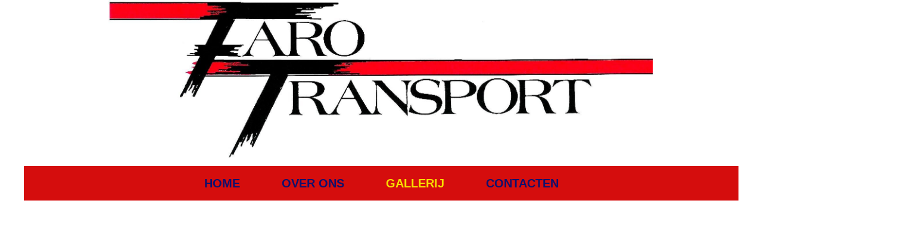

--- FILE ---
content_type: text/html; charset=utf-8
request_url: https://www.farotransport.nl/Gallerij
body_size: 1123
content:
<!DOCTYPE html>
<html lang="nl-nl">
<head>
	<script type="text/javascript">
			</script>
	<meta http-equiv="content-type" content="text/html; charset=utf-8" />
	<title>Gallerij</title>
	<base href="https://www.farotransport.nl/" />
	<link rel="canonical" href="https://www.farotransport.nl/Gallerij" />	
	
						<meta name="viewport" content="width=device-width, initial-scale=1" />
					<meta name="description" content="Faro Transport" />
			<meta name="keywords" content="Faro,Faro Transport,faro,faro transport,s Gravenmoer,Dongen" />
		
	<!-- Facebook Open Graph -->
		<meta property="og:title" content="Gallerij" />
			<meta property="og:description" content="Faro Transport" />
			<meta property="og:image" content="" />
			<meta property="og:type" content="article" />
			<meta property="og:url" content="https://www.farotransport.nl/Gallerij" />
		<!-- Facebook Open Graph end -->

			<script src="js/common-bundle.js?ts=20240413185049" type="text/javascript"></script>
	<script src="js/a18d4c1c034802ac1488a86f20dcba28-bundle.js?ts=20240413185049" type="text/javascript"></script>
	<link href="css/common-bundle.css?ts=20240413185049" rel="stylesheet" type="text/css" />
	<link href="https://fonts.googleapis.com/css?family=Roboto:100,100i,300,300i,400,400i,500,500i,700,700i,900,900i&amp;subset=cyrillic,cyrillic-ext,greek,greek-ext,latin,latin-ext,vietnamese" rel="stylesheet" type="text/css" />
	<link href="css/a18d4c1c034802ac1488a86f20dcba28-bundle.css?ts=20240413185049" rel="stylesheet" type="text/css" id="wb-page-stylesheet" />
	
	<script type="text/javascript">
	window.useTrailingSlashes = false;
	window.disableRightClick = false;
	window.currLang = 'nl';
</script>
		
	<!--[if lt IE 9]>
	<script src="js/html5shiv.min.js"></script>
	<![endif]-->

	</head>


<body class="site site-lang-nl " ><div id="wb_root" class="root wb-layout-vertical"><div class="wb_sbg"></div><div id="wb_header_a18d4c1c034802ac1488a86f20dcba28" class="wb_element wb-layout-element" data-plugin="LayoutElement"><div class="wb_content wb-layout-vertical"><div id="a18d4c1bfd961df0f098b656401e856e" class="wb_element wb-layout-element" data-plugin="LayoutElement"><div class="wb_content wb-layout-horizontal"></div></div><div id="a18d4c1bfd961e20c271ba51db596bbc" class="wb_element wb-layout-element" data-plugin="LayoutElement"><div class="wb_content wb-layout-vertical"><div id="a18d4c1bfd961f801c7dbbbae40ebcd2" class="wb_element wb-menu wb-prevent-layout-click wb-menu-mobile" data-plugin="Menu"><a class="btn btn-default btn-collapser"><span class="icon-bar"></span><span class="icon-bar"></span><span class="icon-bar"></span></a><ul class="hmenu" dir="ltr"><li class=""><a href="https://www.farotransport.nl/">Home</a></li><li class=""><a href="Over-ons">Over ons</a></li><li class="wb_this_page_menu_item"><a href="Gallerij" target="_blank">Gallerij</a><ul><li class=""><a href="Fotos-vanaf-1991">Foto's vanaf 1991</a></li><li class=""><a href="Fotos-vanaf-2000">Foto's vanaf 2000</a></li><li class=""><a href="Fotos-vanaf-2008">Foto's vanaf 2008</a></li><li class=""><a href="Fotos-vanaf-2020">Foto's vanaf 2020</a></li></ul></li><li class=""><a href="Contacten">Contacten</a></li></ul><div class="clearfix"></div></div></div></div></div></div><div id="wb_main_a18d4c1c034802ac1488a86f20dcba28" class="wb_element wb-layout-element" data-plugin="LayoutElement"><div class="wb_content wb-layout-vertical"></div></div><div id="wb_footer_a18d4c1c034802ac1488a86f20dcba28" class="wb_element wb-layout-element" data-plugin="LayoutElement"><div class="wb_content wb-layout-vertical"><div id="a18d4c1bfd962050ddaab3f511a4e5ec" class="wb_element wb-layout-element" data-plugin="LayoutElement"><div class="wb_content wb-layout-vertical"><div id="a18d4c1bfd96213b3eeffc1b9407a831" class="wb_element wb_text_element" data-plugin="TextArea" style=" line-height: normal;"><p class="wb-stl-custom4" data-dnid="30077">© 2022 <a href="">farotransport.nl</a></p></div></div></div><div id="a18d4c1bfd96229ac244141f895e4340" class="wb_element wb_text_element" data-plugin="TextArea" style=" line-height: normal;"><p class="wb-stl-custom4" data-dnid="30069">© 2022 <a href="">farotransport.nl</a></p></div><div id="wb_footer_c" class="wb_element" data-plugin="WB_Footer" style="text-align: center; width: 100%;"><div class="wb_footer"></div><script type="text/javascript">
			$(function() {
				var footer = $(".wb_footer");
				var html = (footer.html() + "").replace(/^\s+|\s+$/g, "");
				if (!html) {
					footer.parent().remove();
					footer = $("#footer, #footer .wb_cont_inner");
					footer.css({height: ""});
				}
			});
			</script></div></div></div></div></body>
</html>


--- FILE ---
content_type: text/css
request_url: https://www.farotransport.nl/css/a18d4c1c034802ac1488a86f20dcba28-bundle.css?ts=20240413185049
body_size: 1348
content:
body{background-color:transparent}body.site:before{background:transparent none repeat scroll left top}.wb_sbg{background:transparent none repeat scroll left top}.site-lang-nl .wb_cont_inner{width:360px;height:100%}.site-lang-nl .wb_cont_bg{width:360px;margin-left:-180px}.site-lang-nl .root{min-height:100%;height:auto}#a18d4c1bfd961df0f098b656401e856e{width:76.01%;height:auto;min-height:266px;max-width:100%;flex:0 0 auto}#a18d4c1bfd961df0f098b656401e856e>.wb_content{min-width:20px;min-height:20px;padding:0 0 265px 0;border:0 none #000;-moz-border-radius:0 0 0 0;-webkit-border-radius:0 0 0 0;border-radius:0 0 0 0;background:transparent url(../gallery_gen/6f9b0aa8b66bce41711bdf87642865e3_fit.jpg) no-repeat scroll center center;background-size:contain;justify-items:center;align-items:center;justify-content:space-around;align-content:flex-start;flex-wrap:nowrap;text-shadow:none;box-shadow:none}#a18d4c1bfd961f801c7dbbbae40ebcd2 .btn-collapser{display:inline-block;border:solid 1px #000}#a18d4c1bfd961f801c7dbbbae40ebcd2{width:100%;height:auto;max-width:1200px;margin:13px 0 0 0;flex:0 0 auto;text-shadow:none;box-shadow:none}#a18d4c1bfd961f801c7dbbbae40ebcd2 ul{background:#D50D0D none repeat scroll left top}#a18d4c1bfd961f801c7dbbbae40ebcd2>ul{display:none;background-color:#D50D0D}#a18d4c1bfd961f801c7dbbbae40ebcd2.collapse-expanded>ul{display:block;float:none;height:auto;overflow:hidden;overflow-y:auto}#a18d4c1bfd961f801c7dbbbae40ebcd2.collapse-expanded>ul>li{display:block}#a18d4c1bfd961f801c7dbbbae40ebcd2.collapse-expanded li>ul{position:static}#a18d4c1bfd961f801c7dbbbae40ebcd2.collapse-expanded li.active>ul{display:block!important}#a18d4c1bfd961f801c7dbbbae40ebcd2.collapse-expanded li.over>ul{display:block!important}#a18d4c1bfd961f801c7dbbbae40ebcd2 ul,#a18d4c1bfd961f801c7dbbbae40ebcd2-det ul{border:0 none #000;-moz-border-radius:0;-webkit-border-radius:0;border-radius:0}#a18d4c1bfd961f801c7dbbbae40ebcd2,#a18d4c1bfd961f801c7dbbbae40ebcd2 ul,#a18d4c1bfd961f801c7dbbbae40ebcd2-det ul,#a18d4c1bfd961f801c7dbbbae40ebcd2,#a18d4c1bfd961f801c7dbbbae40ebcd2 ul li,#a18d4c1bfd961f801c7dbbbae40ebcd2-det ul li{text-align:center}#a18d4c1bfd961f801c7dbbbae40ebcd2,#a18d4c1bfd961f801c7dbbbae40ebcd2 ul[dir="rtl"],#a18d4c1bfd961f801c7dbbbae40ebcd2-det ul[dir="rtl"]{text-align:center}#a18d4c1bfd961f801c7dbbbae40ebcd2,#a18d4c1bfd961f801c7dbbbae40ebcd2 ul li ul,#a18d4c1bfd961f801c7dbbbae40ebcd2 ul li ul a,#a18d4c1bfd961f801c7dbbbae40ebcd2-det ul li ul,#a18d4c1bfd961f801c7dbbbae40ebcd2-det ul li ul a{text-align:justify!important}#a18d4c1bfd961f801c7dbbbae40ebcd2,#a18d4c1bfd961f801c7dbbbae40ebcd2 ul[dir="rtl"] li ul,#a18d4c1bfd961f801c7dbbbae40ebcd2 ul[dir="rtl"] li ul a,#a18d4c1bfd961f801c7dbbbae40ebcd2-det ul[dir="rtl"] li ul,#a18d4c1bfd961f801c7dbbbae40ebcd2-det ul[dir="rtl"] li ul a{text-align:justify!important}#a18d4c1bfd961f801c7dbbbae40ebcd2 ul[dir="rtl"] li ul,#a18d4c1bfd961f801c7dbbbae40ebcd2-det ul[dir="rtl"] li ul{padding:inherit}#a18d4c1bfd961f801c7dbbbae40ebcd2 .vmenu[dir="rtl"]>li>ul,#a18d4c1bfd961f801c7dbbbae40ebcd2 .hmenu[dir="rtl"]>li>ul{left:auto}#a18d4c1bfd961f801c7dbbbae40ebcd2 .vmenu[dir="rtl"]>li>ul ul,#a18d4c1bfd961f801c7dbbbae40ebcd2 .hmenu[dir="rtl"]>li>ul ul{left:auto;right:100%}#a18d4c1bfd961f801c7dbbbae40ebcd2 ul ul,#a18d4c1bfd961f801c7dbbbae40ebcd2-det ul{background:#D50D0D none repeat scroll left top}#a18d4c1bfd961f801c7dbbbae40ebcd2:not(.collapse-expanded) .vmenu ul li,#a18d4c1bfd961f801c7dbbbae40ebcd2-det.vmenu:not(.collapse-expanded) ul li,#a18d4c1bfd961f801c7dbbbae40ebcd2:not(.collapse-expanded) .hmenu ul li{width:320px;max-width:320px}#a18d4c1bfd961f801c7dbbbae40ebcd2:not(.collapse-expanded) .vmenu ul li a,#a18d4c1bfd961f801c7dbbbae40ebcd2-det.vmenu:not(.collapse-expanded) ul li a,#a18d4c1bfd961f801c7dbbbae40ebcd2:not(.collapse-expanded) .hmenu ul li a{max-width:320px}#a18d4c1bfd961f801c7dbbbae40ebcd2 .vmenu ul a,#a18d4c1bfd961f801c7dbbbae40ebcd2-det.vmenu:not(.collapse-expanded) ul a,#a18d4c1bfd961f801c7dbbbae40ebcd2 .hmenu ul a{white-space:nowrap}#a18d4c1bfd961f801c7dbbbae40ebcd2 li,#a18d4c1bfd961f801c7dbbbae40ebcd2-det li{margin:0 15px 0 15px}#a18d4c1bfd961f801c7dbbbae40ebcd2 li a,#a18d4c1bfd961f801c7dbbbae40ebcd2-det li a{padding:20px 20px 20px 20px;text-transform:uppercase;border:#333 none 0;font:normal bold 20px Arial,Helvetica,sans-serif;color:#0F106E;text-decoration:none;line-height:18px;background:transparent none repeat scroll left top}#a18d4c1bfd961f801c7dbbbae40ebcd2 li ul li,#a18d4c1bfd961f801c7dbbbae40ebcd2-det li ul li{margin:0 15px 0 15px}#a18d4c1bfd961f801c7dbbbae40ebcd2 li ul li a,#a18d4c1bfd961f801c7dbbbae40ebcd2-det li ul li a{padding:20px 20px 20px 20px;border:#333 none 0;font:normal bold 20px Arial,Helvetica,sans-serif;color:#0F106E;text-decoration:none;text-transform:uppercase;line-height:18px;background:transparent none repeat scroll left top}#a18d4c1bfd961f801c7dbbbae40ebcd2 li.over>a,#a18d4c1bfd961f801c7dbbbae40ebcd2 li:focus>a,#a18d4c1bfd961f801c7dbbbae40ebcd2-det li.over>a,#a18d4c1bfd961f801c7dbbbae40ebcd2-det li:focus>a{border:#333 none 0;font:normal bold 20px Arial,Helvetica,sans-serif;color:#F7DF00;text-decoration:none;text-transform:uppercase;line-height:18px;background:transparent none repeat scroll left top}#a18d4c1bfd961f801c7dbbbae40ebcd2 li ul li.over>a,#a18d4c1bfd961f801c7dbbbae40ebcd2 li ul li:focus>a,#a18d4c1bfd961f801c7dbbbae40ebcd2-det li ul li.over>a,#a18d4c1bfd961f801c7dbbbae40ebcd2-det li ul li:focus>a{border:#333 none 0;font:normal bold 20px Arial,Helvetica,sans-serif;color:#F7DF00;text-decoration:none;text-transform:uppercase;line-height:18px;background:transparent none repeat scroll left top}#a18d4c1bfd961f801c7dbbbae40ebcd2 li.active>a,#a18d4c1bfd961f801c7dbbbae40ebcd2-det li.active>a{border:#333 none 0;font:normal bold 20px Arial,Helvetica,sans-serif;color:#F7DF00;text-decoration:none;text-transform:uppercase;line-height:18px;background:transparent none repeat scroll left top}#a18d4c1bfd961f801c7dbbbae40ebcd2 li ul li.active>a,#a18d4c1bfd961f801c7dbbbae40ebcd2-det li ul li.active>a{border:#333 none 0;font:normal bold 20px Arial,Helvetica,sans-serif;color:#F7DF00;text-decoration:none;text-transform:uppercase;line-height:18px;background:transparent none repeat scroll left top}#a18d4c1bfd961f801c7dbbbae40ebcd2:not(.collapse-expanded) .vmenu ul.open-left,#a18d4c1bfd961f801c7dbbbae40ebcd2:not(.collapse-expanded) .hmenu ul.open-left{left:auto;right:100%}#a18d4c1bfd961f801c7dbbbae40ebcd2:not(.collapse-expanded) .hmenu>li>ul.open-left{left:auto;right:0}#a18d4c1bfd961e20c271ba51db596bbc{width:100%;height:auto;max-width:100%;flex:0 0 auto}#a18d4c1bfd961e20c271ba51db596bbc>.wb_content{min-width:20px;min-height:20px;padding:0 0 0 0;border:0 solid #000;-moz-border-radius:0 0 0 0;-webkit-border-radius:0 0 0 0;border-radius:0 0 0 0;background:transparent none repeat scroll left top;justify-items:flex-start;align-items:center;justify-content:flex-start;align-content:stretch;flex-wrap:nowrap;text-shadow:none;box-shadow:none}#wb_header_a18d4c1c034802ac1488a86f20dcba28{width:100%;height:auto;max-width:100%;flex:0 0 auto}#wb_header_a18d4c1c034802ac1488a86f20dcba28>.wb_content{min-width:20px;min-height:20px;padding:0 0 0 0;border:0 solid #000;-moz-border-radius:0 0 0 0;-webkit-border-radius:0 0 0 0;border-radius:0 0 0 0;background:#FFF none repeat scroll left top;justify-items:flex-start;align-items:center;justify-content:flex-start;align-content:stretch;flex-wrap:nowrap;text-shadow:none;box-shadow:none}#wb_main_a18d4c1c034802ac1488a86f20dcba28{width:100%;height:auto;min-height:20px;max-width:100%;flex:0 0 auto}#wb_main_a18d4c1c034802ac1488a86f20dcba28>.wb_content{min-width:20px;min-height:20px;padding:0 0 0 0;border:0 solid #000;-moz-border-radius:0 0 0 0;-webkit-border-radius:0 0 0 0;border-radius:0 0 0 0;background:transparent none repeat scroll left top;justify-items:flex-start;align-items:center;justify-content:flex-start;align-content:stretch;flex-wrap:nowrap;text-shadow:none;box-shadow:none}#a18d4c1bfd96213b3eeffc1b9407a831 p:last-child{margin-bottom:0}#a18d4c1bfd96213b3eeffc1b9407a831{opacity:1;width:100%;height:auto;max-width:100%;margin:0 5px 6px 500px;flex:0 0 auto;text-shadow:none;box-shadow:none}#a18d4c1bfd962050ddaab3f511a4e5ec{width:100%;height:auto;min-height:20px;max-width:100%;margin:60px 0 0 0;flex:0 0 auto}#a18d4c1bfd962050ddaab3f511a4e5ec>.wb_content{min-width:20px;min-height:20px;padding:1px 7px 0 7px;border:0 none #000;-moz-border-radius:0 0 0 0;-webkit-border-radius:0 0 0 0;border-radius:0 0 0 0;background:#D50D0D none repeat scroll left top;justify-items:flex-start;align-items:center;justify-content:flex-start;align-content:stretch;flex-wrap:nowrap;text-shadow:none;box-shadow:none}#a18d4c1bfd96229ac244141f895e4340 p:last-child{margin-bottom:0}#a18d4c1bfd96229ac244141f895e4340{opacity:1;width:100%;height:auto;max-width:100%;margin:0 5px 6px 500px;flex:0 0 auto;text-shadow:none;box-shadow:none}#wb_footer_a18d4c1c034802ac1488a86f20dcba28{width:100%;height:auto;max-width:100%;margin:0 0 20px 0;flex:0 0 auto}#wb_footer_a18d4c1c034802ac1488a86f20dcba28>.wb_content{min-width:20px;min-height:20px;padding:58px 0 0 0;border:0 solid #000;-moz-border-radius:0 0 0 0;-webkit-border-radius:0 0 0 0;border-radius:0 0 0 0;background:transparent none repeat scroll left top;justify-items:flex-start;align-items:center;justify-content:flex-start;align-content:stretch;flex-wrap:nowrap;text-shadow:none;box-shadow:none}#wb_footer_c>.wb_content{width:100%;height:100%}#wb_footer_c{width:0;height:0;max-width:100%;flex:0 0 auto;text-shadow:none;box-shadow:none}@media (min-width:768px){#a18d4c1bfd961f801c7dbbbae40ebcd2{margin:13px 0 0 0}#a18d4c1bfd961f801c7dbbbae40ebcd2 ul{background:#D50D0D none repeat left top}#a18d4c1bfd961f801c7dbbbae40ebcd2 .btn-collapser{display:none}#a18d4c1bfd961f801c7dbbbae40ebcd2>ul,#a18d4c1bfd961f801c7dbbbae40ebcd2-det>ul{display:block}#a18d4c1bfd96213b3eeffc1b9407a831{margin:0 5px 6px 500px}#a18d4c1bfd962050ddaab3f511a4e5ec{margin:120px 0 0 0}#a18d4c1bfd962050ddaab3f511a4e5ec>.wb_content{min-width:20px;min-height:20px;padding:2px 14px 0 14px}#a18d4c1bfd96229ac244141f895e4340{margin:0 5px 6px 500px}#wb_footer_a18d4c1c034802ac1488a86f20dcba28{margin:0 0 41px 0}#wb_footer_a18d4c1c034802ac1488a86f20dcba28>.wb_content{min-width:20px;min-height:20px;padding:118px 0 0 0}}@media (min-width:992px){#a18d4c1bfd961f801c7dbbbae40ebcd2{margin:13px 0 0 0}#a18d4c1bfd96213b3eeffc1b9407a831{margin:0 5px 6px 500px}#a18d4c1bfd962050ddaab3f511a4e5ec{margin:200px 0 0 0}#a18d4c1bfd962050ddaab3f511a4e5ec>.wb_content{min-width:20px;min-height:20px;padding:3px 24px 0 24px}#a18d4c1bfd96229ac244141f895e4340{margin:0 5px 6px 500px}#wb_footer_a18d4c1c034802ac1488a86f20dcba28{margin:0 0 63px 0}#wb_footer_a18d4c1c034802ac1488a86f20dcba28>.wb_content{min-width:20px;min-height:20px;padding:182px 0 0 0}}@media (min-width:1200px){#a18d4c1bfd961f801c7dbbbae40ebcd2{margin:13px 0 0 0}#a18d4c1bfd96213b3eeffc1b9407a831{margin:0 5px 6px 500px}#a18d4c1bfd962050ddaab3f511a4e5ec{margin:200px 0 0 0}#a18d4c1bfd962050ddaab3f511a4e5ec>.wb_content{min-width:20px;min-height:20px;padding:3px 24px 0 24px}#a18d4c1bfd96229ac244141f895e4340{margin:0 5px 6px 500px}#wb_footer_a18d4c1c034802ac1488a86f20dcba28{margin:0 0 63px 0}#wb_footer_a18d4c1c034802ac1488a86f20dcba28>.wb_content{min-width:20px;min-height:20px;padding:182px 0 0 0}}@media (max-width:767px){#a18d4c1bfd961df0f098b656401e856e>.wb_content{background:transparent url(../gallery_gen/6f9b0aa8b66bce41711bdf87642865e3_fit.jpg) no-repeat scroll center center;background-size:contain;flex-direction:column;justify-items:flex-start;align-items:center;justify-content:flex-start;align-content:stretch;flex-wrap:nowrap}#a18d4c1bfd961f801c7dbbbae40ebcd2{display:block;width:32px;height:29px;min-width:32px;min-height:29px;max-width:32px;max-height:29px;flex:0 0 32px}#a18d4c1bfd961f801c7dbbbae40ebcd2 .btn-collapser{display:inline-block}}